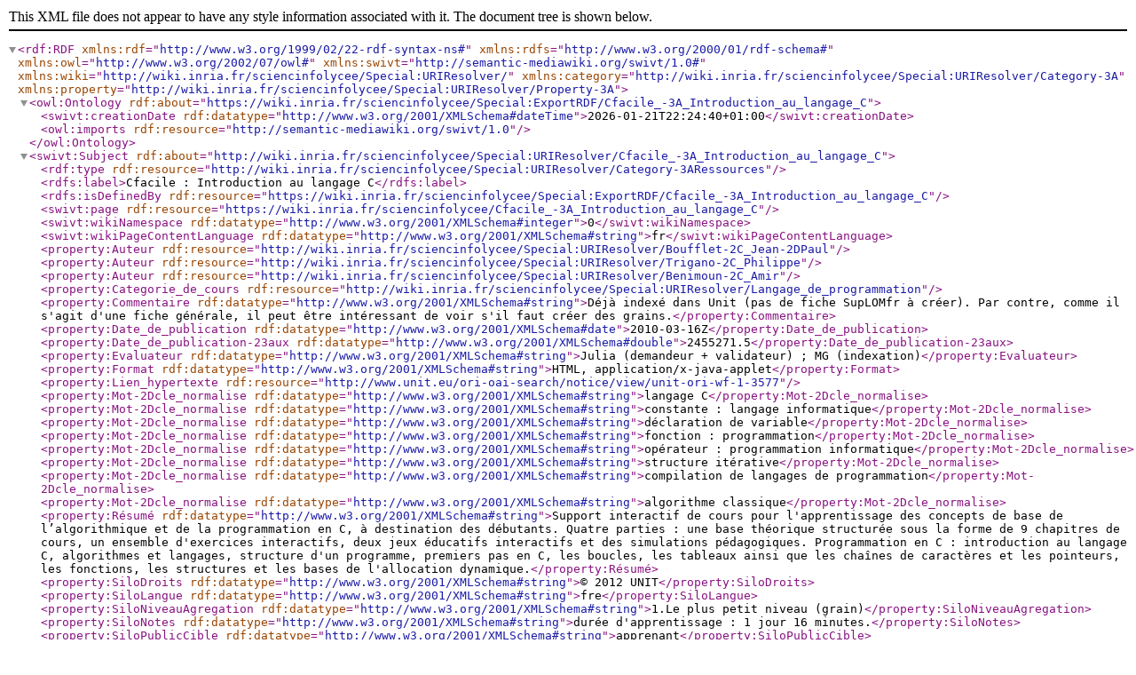

--- FILE ---
content_type: application/xml; charset=UTF-8
request_url: https://wiki.inria.fr/wikis/sciencinfolycee/index.php?title=Sp%C3%A9cial:Export_RDF/Cfacile_:_Introduction_au_langage_C&syntax=rdf
body_size: 2474
content:
<?xml version="1.0" encoding="UTF-8"?>
<!DOCTYPE rdf:RDF[
	<!ENTITY rdf 'http://www.w3.org/1999/02/22-rdf-syntax-ns#'>
	<!ENTITY rdfs 'http://www.w3.org/2000/01/rdf-schema#'>
	<!ENTITY owl 'http://www.w3.org/2002/07/owl#'>
	<!ENTITY swivt 'http://semantic-mediawiki.org/swivt/1.0#'>
	<!ENTITY wiki 'http://wiki.inria.fr/sciencinfolycee/Special:URIResolver/'>
	<!ENTITY category 'http://wiki.inria.fr/sciencinfolycee/Special:URIResolver/Category-3A'>
	<!ENTITY property 'http://wiki.inria.fr/sciencinfolycee/Special:URIResolver/Property-3A'>
	<!ENTITY wikiurl 'https://wiki.inria.fr/sciencinfolycee/'>
]>

<rdf:RDF
	xmlns:rdf="&rdf;"
	xmlns:rdfs="&rdfs;"
	xmlns:owl ="&owl;"
	xmlns:swivt="&swivt;"
	xmlns:wiki="&wiki;"
	xmlns:category="&category;"
	xmlns:property="&property;">

	<owl:Ontology rdf:about="https://wiki.inria.fr/sciencinfolycee/Special:ExportRDF/Cfacile_-3A_Introduction_au_langage_C">
		<swivt:creationDate rdf:datatype="http://www.w3.org/2001/XMLSchema#dateTime">2026-01-21T22:24:40+01:00</swivt:creationDate>
		<owl:imports rdf:resource="http://semantic-mediawiki.org/swivt/1.0"/>
	</owl:Ontology>
	<swivt:Subject rdf:about="http://wiki.inria.fr/sciencinfolycee/Special:URIResolver/Cfacile_-3A_Introduction_au_langage_C">
		<rdf:type rdf:resource="http://wiki.inria.fr/sciencinfolycee/Special:URIResolver/Category-3ARessources"/>
		<rdfs:label>Cfacile : Introduction au langage C</rdfs:label>
		<rdfs:isDefinedBy rdf:resource="https://wiki.inria.fr/sciencinfolycee/Special:ExportRDF/Cfacile_-3A_Introduction_au_langage_C"/>
		<swivt:page rdf:resource="https://wiki.inria.fr/sciencinfolycee/Cfacile_-3A_Introduction_au_langage_C"/>
		<swivt:wikiNamespace rdf:datatype="http://www.w3.org/2001/XMLSchema#integer">0</swivt:wikiNamespace>
		<swivt:wikiPageContentLanguage rdf:datatype="http://www.w3.org/2001/XMLSchema#string">fr</swivt:wikiPageContentLanguage>
		<property:Auteur rdf:resource="&wiki;Boufflet-2C_Jean-2DPaul"/>
		<property:Auteur rdf:resource="&wiki;Trigano-2C_Philippe"/>
		<property:Auteur rdf:resource="&wiki;Benimoun-2C_Amir"/>
		<property:Categorie_de_cours rdf:resource="&wiki;Langage_de_programmation"/>
		<property:Commentaire rdf:datatype="http://www.w3.org/2001/XMLSchema#string">Déjà indexé dans Unit (pas de fiche SupLOMfr à créer). Par contre, comme il s'agit d'une fiche générale, il peut être intéressant de voir s'il faut créer des grains.</property:Commentaire>
		<property:Date_de_publication rdf:datatype="http://www.w3.org/2001/XMLSchema#date">2010-03-16Z</property:Date_de_publication>
		<property:Date_de_publication-23aux rdf:datatype="http://www.w3.org/2001/XMLSchema#double">2455271.5</property:Date_de_publication-23aux>
		<property:Evaluateur rdf:datatype="http://www.w3.org/2001/XMLSchema#string">Julia (demandeur + validateur) ; MG (indexation)</property:Evaluateur>
		<property:Format rdf:datatype="http://www.w3.org/2001/XMLSchema#string">HTML, application/x-java-applet</property:Format>
		<property:Lien_hypertexte rdf:resource="http://www.unit.eu/ori-oai-search/notice/view/unit-ori-wf-1-3577"/>
		<property:Mot-2Dcle_normalise rdf:datatype="http://www.w3.org/2001/XMLSchema#string">langage C</property:Mot-2Dcle_normalise>
		<property:Mot-2Dcle_normalise rdf:datatype="http://www.w3.org/2001/XMLSchema#string">constante : langage informatique</property:Mot-2Dcle_normalise>
		<property:Mot-2Dcle_normalise rdf:datatype="http://www.w3.org/2001/XMLSchema#string">déclaration de variable</property:Mot-2Dcle_normalise>
		<property:Mot-2Dcle_normalise rdf:datatype="http://www.w3.org/2001/XMLSchema#string">fonction : programmation</property:Mot-2Dcle_normalise>
		<property:Mot-2Dcle_normalise rdf:datatype="http://www.w3.org/2001/XMLSchema#string">opérateur : programmation informatique</property:Mot-2Dcle_normalise>
		<property:Mot-2Dcle_normalise rdf:datatype="http://www.w3.org/2001/XMLSchema#string">structure itérative</property:Mot-2Dcle_normalise>
		<property:Mot-2Dcle_normalise rdf:datatype="http://www.w3.org/2001/XMLSchema#string">compilation de langages de programmation</property:Mot-2Dcle_normalise>
		<property:Mot-2Dcle_normalise rdf:datatype="http://www.w3.org/2001/XMLSchema#string">algorithme classique</property:Mot-2Dcle_normalise>
		<property:Résumé rdf:datatype="http://www.w3.org/2001/XMLSchema#string">Support interactif de cours pour l'apprentissage des concepts de base de l’algorithmique et de la programmation en C, à destination des débutants. Quatre parties : une base théorique structurée sous la forme de 9 chapitres de cours, un ensemble d'exercices interactifs, deux jeux éducatifs interactifs et des simulations pédagogiques. Programmation en C : introduction au langage C, algorithmes et langages, structure d'un programme, premiers pas en C, les boucles, les tableaux ainsi que les chaînes de caractères et les pointeurs, les fonctions, les structures et les bases de l'allocation dynamique.</property:Résumé>
		<property:SiloDroits rdf:datatype="http://www.w3.org/2001/XMLSchema#string">© 2012 UNIT</property:SiloDroits>
		<property:SiloLangue rdf:datatype="http://www.w3.org/2001/XMLSchema#string">fre</property:SiloLangue>
		<property:SiloNiveauAgregation rdf:datatype="http://www.w3.org/2001/XMLSchema#string">1.Le plus petit niveau (grain)</property:SiloNiveauAgregation>
		<property:SiloNotes rdf:datatype="http://www.w3.org/2001/XMLSchema#string">durée d'apprentissage : 1 jour 16 minutes.</property:SiloNotes>
		<property:SiloPublicCible rdf:datatype="http://www.w3.org/2001/XMLSchema#string">apprenant</property:SiloPublicCible>
		<property:SiloRole rdf:datatype="http://www.w3.org/2001/XMLSchema#string">auteur</property:SiloRole>
		<property:SiloStructure rdf:datatype="http://www.w3.org/2001/XMLSchema#string">atomique</property:SiloStructure>
		<property:SiloTypeDocumentaire rdf:datatype="http://www.w3.org/2001/XMLSchema#string">texte</property:SiloTypeDocumentaire>
		<property:SiloTypePedagogique rdf:datatype="http://www.w3.org/2001/XMLSchema#string">cours / présentation</property:SiloTypePedagogique>
		<property:SiloTypologieGenerale rdf:datatype="http://www.w3.org/2001/XMLSchema#string">programme scolaire</property:SiloTypologieGenerale>
		<property:SiloUtilisationPédagogique rdf:datatype="http://www.w3.org/2001/XMLSchema#string">Les exercices interactifs et simulations sont intégrés au cours concerné tout en étant accessibles indépendamment. L'étudiant a la possibilité de revenir sur les points de son parcours à l'issue des tests de connaissances. Les simulations pédagogiques assurent une compréhension à base d?exemples sur les tests (if, switch), les conversions explicite et implicite, les structures itératives (for, do, while), les fonctions, les tableaux (à une et deux dimensions), les chaînes de caractère et les structures. Elles assurent une meilleure compréhension de nouvelles notions ou concepts. Les jeux permettent de tester de façon ludique les connaissances acquises. Nous mettons à la disposition de l'apprenant un ensemble de liens utiles vers d'autres ressources afin de lui permettre d'approfondir ses connaissances.</property:SiloUtilisationPédagogique>
		<property:Statut_evaluation rdf:datatype="http://www.w3.org/2001/XMLSchema#string">publiée</property:Statut_evaluation>
		<property:Titre rdf:datatype="http://www.w3.org/2001/XMLSchema#string">Cfacile : Introduction au langage C</property:Titre>
		<swivt:wikiPageModificationDate rdf:datatype="http://www.w3.org/2001/XMLSchema#dateTime">2012-02-23T14:19:29Z</swivt:wikiPageModificationDate>
		<property:Modification_date-23aux rdf:datatype="http://www.w3.org/2001/XMLSchema#double">2455981.0968634</property:Modification_date-23aux>
		<swivt:wikiPageSortKey rdf:datatype="http://www.w3.org/2001/XMLSchema#string">Cfacile : Introduction au langage C</swivt:wikiPageSortKey>
	</swivt:Subject>
	<owl:DatatypeProperty rdf:about="http://semantic-mediawiki.org/swivt/1.0#creationDate" />
	<owl:Class rdf:about="http://wiki.inria.fr/sciencinfolycee/Special:URIResolver/Category-3ARessources" />
	<owl:ObjectProperty rdf:about="http://semantic-mediawiki.org/swivt/1.0#page" />
	<owl:DatatypeProperty rdf:about="http://semantic-mediawiki.org/swivt/1.0#wikiNamespace" />
	<owl:DatatypeProperty rdf:about="http://semantic-mediawiki.org/swivt/1.0#wikiPageContentLanguage" />
	<owl:ObjectProperty rdf:about="http://wiki.inria.fr/sciencinfolycee/Special:URIResolver/Property-3AAuteur" />
	<owl:ObjectProperty rdf:about="http://wiki.inria.fr/sciencinfolycee/Special:URIResolver/Property-3ACategorie_de_cours" />
	<owl:DatatypeProperty rdf:about="http://wiki.inria.fr/sciencinfolycee/Special:URIResolver/Property-3ACommentaire" />
	<owl:DatatypeProperty rdf:about="http://wiki.inria.fr/sciencinfolycee/Special:URIResolver/Property-3ADate_de_publication" />
	<owl:DatatypeProperty rdf:about="http://wiki.inria.fr/sciencinfolycee/Special:URIResolver/Property-3ADate_de_publication-23aux" />
	<owl:DatatypeProperty rdf:about="http://wiki.inria.fr/sciencinfolycee/Special:URIResolver/Property-3AEvaluateur" />
	<owl:DatatypeProperty rdf:about="http://wiki.inria.fr/sciencinfolycee/Special:URIResolver/Property-3AFormat" />
	<owl:ObjectProperty rdf:about="http://wiki.inria.fr/sciencinfolycee/Special:URIResolver/Property-3ALien_hypertexte" />
	<owl:DatatypeProperty rdf:about="http://wiki.inria.fr/sciencinfolycee/Special:URIResolver/Property-3AMot-2Dcle_normalise" />
	<owl:DatatypeProperty rdf:about="http://wiki.inria.fr/sciencinfolycee/Special:URIResolver/Property-3ARésumé" />
	<owl:DatatypeProperty rdf:about="http://wiki.inria.fr/sciencinfolycee/Special:URIResolver/Property-3ASiloDroits" />
	<owl:DatatypeProperty rdf:about="http://wiki.inria.fr/sciencinfolycee/Special:URIResolver/Property-3ASiloLangue" />
	<owl:DatatypeProperty rdf:about="http://wiki.inria.fr/sciencinfolycee/Special:URIResolver/Property-3ASiloNiveauAgregation" />
	<owl:DatatypeProperty rdf:about="http://wiki.inria.fr/sciencinfolycee/Special:URIResolver/Property-3ASiloNotes" />
	<owl:DatatypeProperty rdf:about="http://wiki.inria.fr/sciencinfolycee/Special:URIResolver/Property-3ASiloPublicCible" />
	<owl:DatatypeProperty rdf:about="http://wiki.inria.fr/sciencinfolycee/Special:URIResolver/Property-3ASiloRole" />
	<owl:DatatypeProperty rdf:about="http://wiki.inria.fr/sciencinfolycee/Special:URIResolver/Property-3ASiloStructure" />
	<owl:DatatypeProperty rdf:about="http://wiki.inria.fr/sciencinfolycee/Special:URIResolver/Property-3ASiloTypeDocumentaire" />
	<owl:DatatypeProperty rdf:about="http://wiki.inria.fr/sciencinfolycee/Special:URIResolver/Property-3ASiloTypePedagogique" />
	<owl:DatatypeProperty rdf:about="http://wiki.inria.fr/sciencinfolycee/Special:URIResolver/Property-3ASiloTypologieGenerale" />
	<owl:DatatypeProperty rdf:about="http://wiki.inria.fr/sciencinfolycee/Special:URIResolver/Property-3ASiloUtilisationPédagogique" />
	<owl:DatatypeProperty rdf:about="http://wiki.inria.fr/sciencinfolycee/Special:URIResolver/Property-3AStatut_evaluation" />
	<owl:DatatypeProperty rdf:about="http://wiki.inria.fr/sciencinfolycee/Special:URIResolver/Property-3ATitre" />
	<owl:DatatypeProperty rdf:about="http://semantic-mediawiki.org/swivt/1.0#wikiPageModificationDate" />
	<owl:DatatypeProperty rdf:about="http://wiki.inria.fr/sciencinfolycee/Special:URIResolver/Property-3AModification_date-23aux" />
	<owl:DatatypeProperty rdf:about="http://semantic-mediawiki.org/swivt/1.0#wikiPageSortKey" />
	<!-- Created by Semantic MediaWiki, https://www.semantic-mediawiki.org/ -->
</rdf:RDF>